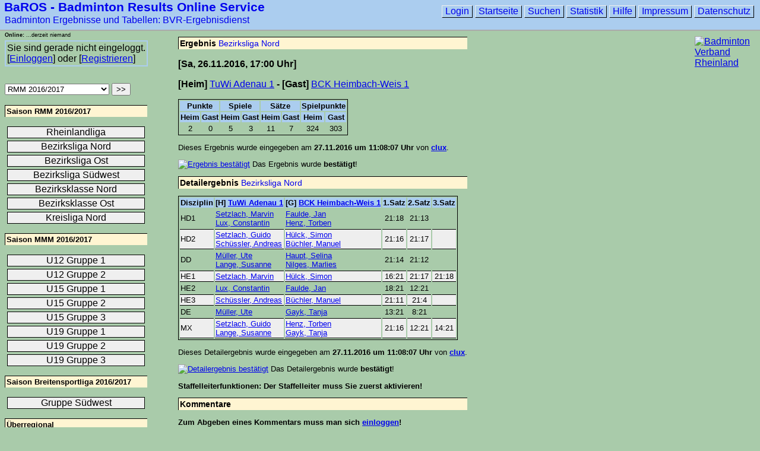

--- FILE ---
content_type: text/html; charset=iso-8859-1
request_url: https://baros.bv-rheinland.de/_details/10/158/16309/index.html
body_size: 4258
content:
****-1
<!DOCTYPE html PUBLIC "-//W3C//DTD XHTML 1.0 Transitional//EN"
     "http://www.w3.org/TR/xhtml1/DTD/xhtml1-transitional.dtd">

<html xmlns="http://www.w3.org/1999/xhtml" xml:lang="en" lang="en">

<head>
  <meta http-equiv="Content-Type" content="text/html; charset=iso-8859-1"/>
  <meta name="Content-Language" content="de"/>
  <meta http-equiv="author" content="Christian Glass"/>
  <meta name="robots" content="index,follow"/>
  <meta name="copyright" content="Christian Glass"/>
  <meta name="author" content="Christian Glass"/>

  <meta name="description" content="Badminton Ergebnisse und Tabellen: BAROS - Badminton Results Online Service des Badminton Verband Rheinland"/>
  <meta name="keywords" content="Badminton, Ergebnisse,Tabellen,Baros,BVR,Verband Rheinland,Ergebnisdienst,Ergebnis,Federball,Verband,Rheinland,Landesverband,Ausschreibungen,Berichte,Fotos,Infos,Funktionäre,Ausschüsse,Turniere,Ranglisten,Kader,Rheinlandkader,DIE INFO,Verbandszeitung,Badmintonnews,Geschäftsstelle,Emailverzeichnis,Downloads,Links,Termine,Terminplan,Sponsoren,Werbung,Ballpool,Ballzulassung,Karte,Landkarte,Bezirke,Jugend,Schüler,Senioren,Breitensport,Freizeit,Meisterschaft,Mannschaft,Spielergebnisse"/>
  <meta name="page-topic" content="Badminton,Ergebnisse,Tabellen,Sport,Rheinland"/>
  <title>Bezirksliga Nord - Badminton Ergebnisse und Tabellen: BaROS - Badminton Results Online Service - Badminton Verband Rheinland</title>
  <link rel="stylesheet" media="print" type="text/css" href="https://baros.bv-rheinland.de/baros_print.css"/>
  <link rel="stylesheet" media="screen" type="text/css" href="https://baros.bv-rheinland.de/baros.css"/>
  <link rel="stylesheet" media="handheld" type="text/css" href="https://baros.bv-rheinland.de/baros_handheld.css"/>

  <!--[if IE]>
  <link  href="https://baros.bv-rheinland.de/baros_ie.css" media="screen" rel="stylesheet" type="text/css" />
  <link  href="https://baros.bv-rheinland.de/baros_print_ie.css" media="print" rel="stylesheet" type="text/css" />
  <![endif]-->

  <link rel="SHORTCUT ICON" href="https://baros.bv-rheinland.de/favicon.ico" type="image/x-icon" />


  <!-- <jQuery> -->
  <script type="text/javascript" src="https://baros.bv-rheinland.de/jquery.js"></script>          
  <script type="text/javascript">                                         
     $(document).ready(function()
     {
       // do stuff when DOM is ready

     });
  </script>  
  <!-- </jQuery> -->


  <script language="JavaScript" type="text/javascript">
  <!-- Alte Browser (ohne SCRIPT-Tag) sehen hier nur einen Kommentar
  function setzeFokus(Formularname, Feldname)
  {
    if(Formularname && Feldname)
    {
      if(typeof(document.forms[Formularname])!='undefined');
      {
        if(document.getElementById(Feldname))
        {
          document.getElementById(Feldname).focus();
        }
      }
    }
  }
  // Ende des Kommentars fuer alte Browser: -->
  </script>


</head>

<body onload="setzeFokus('loginForm', 'nickname');
              setzeFokus('nicknameRequestForm', 'email');
              setzeFokus('newPasswordRequestForm', 'nickname');
              setzeFokus('Suchformular_Spieler', 'needle');">

<div id="header">

<!--
<div style="position: absolute; left: 200px; top: 10px; background-color: #ffff00; color: #000000; padding: 5px; border: 2px solid #000000; z-index: 10000;"><b>ACHTUNG Testbetrieb!</b> Login und Registrieren sind deaktiviert. Alle Unterseiten ohne Login-Erfordernis sollten jedoch funktionieren!</div>
<div style="position: absolute; left: 5px; top: 70px; width: 250px; height: 40px; background-color: #ffff00; color: #000000; padding: 5px; border: 2px solid #000000; z-index: 10000;"><b>ACHTUNG Testbetrieb!</b></div> 
-->

<h1><a href="https://baros.bv-rheinland.de/">BaROS - Badminton Results Online Service</a></h1>
<h2><a href="https://baros.bv-rheinland.de/">Badminton Ergebnisse und Tabellen: BVR-Ergebnisdienst</a></h2>



</div>

<div id="wappen">
<!---  <p><a href="http://www.bv-rheinland.de/"><img alt="BVR Jubiläumsjahr 2007" title="BVR Jubiläumsjahr 2007" src="https://baros.bv-rheinland.de/bilder/wappen/BVR_Wappen_100breit.png"/></a></p> -->
  <p><a href="http://www.bv-rheinland.de/"><img alt="Badminton Verband Rheinland" title="Badminton Verband Rheinland" src="https://baros.bv-rheinland.de/bilder/wappen/BVR_Wappen_100breit.png"/></a></p>

<!-- Beginn BaROS Presenter -->
<!--
  <p class="rightBanner"><a href="http://www.sport-klauer.de/" target="_blank"><img alt="Sport Klauer" title="Sport Klauer" src="https://baros.bv-rheinland.de/bilder/Sport_Klauer_100x40.gif"/></a></p>
-->
<!-- Ende BaROS Presenter --> 
</div>
<div id="details"><h2>Ergebnis <a href="https://baros.bv-rheinland.de/_staffel/10/158/503/index.html">Bezirksliga Nord</a></h2><p><b>[Sa, 26.11.2016, 17:00 Uhr]</b></p><p><b>[Heim]</b> <a href="https://baros.bv-rheinland.de/_mannschaft/10/158/1757/index.html">TuWi Adenau 1</a>
    <b>- [Gast]</b> <a href="https://baros.bv-rheinland.de/_mannschaft/10/158/1756/index.html">BCK Heimbach-Weis 1</a>
  </p><table class="ergebnis">  <tr class="kopfzeile">    <td colspan="2" class="zahlen">Punkte</td>    <td colspan="2" class="zahlen">Spiele</td>    <td colspan="2" class="zahlen">Sätze</td>    <td colspan="2" class="zahlen">Spielpunkte</td>  </tr>  <tr class="kopfzeile">    <td class="zahlen">Heim</td>    <td class="zahlen">Gast</td>    <td class="zahlen">Heim</td>    <td class="zahlen">Gast</td>    <td class="zahlen">Heim</td>    <td class="zahlen">Gast</td>    <td class="zahlen">Heim</td>    <td class="zahlen">Gast</td>  </tr>  <tr>
               <td class="zahlen">2</td>
               <td class="zahlen">0</td>
               <td class="zahlen">5</td>
               <td class="zahlen">3</td>
               <td class="zahlen">11</td>
               <td class="zahlen">7</td>
               <td class="zahlen">324</td>
               <td class="zahlen">303</td>
             </tr></table><p class="zusatzinfo">Dieses Ergebnis wurde eingegeben am <b>27.11.2016 um 11:08:07 Uhr</b> von <a href="https://baros.bv-rheinland.de/_profil/a412303ea77df9c93487e5a6c086fb09/index.html"><b>clux</b></a>.</p><p class="zusatzinfo"><a href="https://baros.bv-rheinland.de/help.html"><img alt="Ergebnis bestätigt" title="Ergebnis bestätigt" src="https://baros.bv-rheinland.de/bilder/icons/confirmResult.png"/></a> Das Ergebnis wurde <b>bestätigt</b>!</p><h2>Detailergebnis <a href="https://baros.bv-rheinland.de/_staffel/10/158/503/index.html">Bezirksliga Nord</a></h2>
    <table class="detailergebnis">

      <tr class="kopfzeile">
        <td>Disziplin</td>
        <td>[H] <a href="https://baros.bv-rheinland.de/_mannschaft/10/158/1757/index.html">TuWi Adenau 1</a></td>
        <td>[G] <a href="https://baros.bv-rheinland.de/_mannschaft/10/158/1756/index.html">BCK Heimbach-Weis 1</a></td>
        <td class="zahlen">1.Satz</td>
        <td class="zahlen">2.Satz</td>
        <td class="zahlen">3.Satz</td>
      </tr><tr>

          <td>HD1</td><td><a href="https://baros.bv-rheinland.de/_spieler/10/158/2440/index.html">Setzlach, Marvin</a><br/><a href="https://baros.bv-rheinland.de/_spieler/10/158/2439/index.html">Lux, Constantin</a></td><td><a href="https://baros.bv-rheinland.de/_spieler/10/158/1682/index.html">Faulde, Jan</a><br/><a href="https://baros.bv-rheinland.de/_spieler/10/158/1683/index.html">Henz, Torben</a></td><td class="zahlen">21:18</td><td class="zahlen">21:13</td><td>&nbsp;</td></tr>
        <tr class="shaded">

          <td>HD2</td><td><a href="https://baros.bv-rheinland.de/_spieler/10/158/2438/index.html">Setzlach, Guido</a><br/><a href="https://baros.bv-rheinland.de/_spieler/10/158/2774/index.html">Schüssler, Andreas</a></td><td><a href="https://baros.bv-rheinland.de/_spieler/10/158/453/index.html">Hülck, Simon</a><br/><a href="https://baros.bv-rheinland.de/_spieler/10/158/2167/index.html">Büchler, Manuel</a></td><td class="zahlen">21:16</td><td class="zahlen">21:17</td><td>&nbsp;</td></tr>
        
      <tr>

        <td>DD</td><td><a href="https://baros.bv-rheinland.de/_spieler/10/158/2445/index.html">Müller, Ute</a><br/><a href="https://baros.bv-rheinland.de/_spieler/10/158/2447/index.html">Lange, Susanne</a></td><td><a href="https://baros.bv-rheinland.de/_spieler/10/158/1686/index.html">Haupt, Selina</a><br/><a href="https://baros.bv-rheinland.de/_spieler/10/158/2170/index.html">Nilges, Marlies</a></td><td class="zahlen">21:14</td><td class="zahlen">21:12</td><td>&nbsp;</td>

      </tr><tr class="shaded">

          <td>HE1</td><td><a href="https://baros.bv-rheinland.de/_spieler/10/158/2440/index.html">Setzlach, Marvin</a></td><td><a href="https://baros.bv-rheinland.de/_spieler/10/158/453/index.html">Hülck, Simon</a></td><td class="zahlen">16:21</td><td class="zahlen">21:17</td><td class="zahlen">21:18</td>
        </tr><tr>

          <td>HE2</td><td><a href="https://baros.bv-rheinland.de/_spieler/10/158/2439/index.html">Lux, Constantin</a></td><td><a href="https://baros.bv-rheinland.de/_spieler/10/158/1682/index.html">Faulde, Jan</a></td><td class="zahlen">18:21</td><td class="zahlen">12:21</td><td>&nbsp;</td>
        </tr><tr class="shaded">

          <td>HE3</td><td><a href="https://baros.bv-rheinland.de/_spieler/10/158/2774/index.html">Schüssler, Andreas</a></td><td><a href="https://baros.bv-rheinland.de/_spieler/10/158/2167/index.html">Büchler, Manuel</a></td><td class="zahlen">21:11</td><td class="zahlen">21:4</td><td>&nbsp;</td>
        </tr>
      <tr>

        <td>DE</td><td><a href="https://baros.bv-rheinland.de/_spieler/10/158/2445/index.html">Müller, Ute</a></td><td><a href="https://baros.bv-rheinland.de/_spieler/10/158/269/index.html">Gayk, Tanja</a></td><td class="zahlen">13:21</td><td class="zahlen">8:21</td><td>&nbsp;</td>

      </tr>
      <tr class="shaded">
        <td>MX</td><td><a href="https://baros.bv-rheinland.de/_spieler/10/158/2438/index.html">Setzlach, Guido</a><br/><a href="https://baros.bv-rheinland.de/_spieler/10/158/2447/index.html">Lange, Susanne</a></td><td><a href="https://baros.bv-rheinland.de/_spieler/10/158/1683/index.html">Henz, Torben</a><br/><a href="https://baros.bv-rheinland.de/_spieler/10/158/269/index.html">Gayk, Tanja</a></td><td class="zahlen">21:16</td><td class="zahlen">12:21</td><td class="zahlen">14:21</td>

      </tr>
    </table><p class="zusatzinfo">Dieses Detailergebnis wurde eingegeben am <b>27.11.2016 um 11:08:07 Uhr</b> von <a href="https://baros.bv-rheinland.de/_profil/a412303ea77df9c93487e5a6c086fb09/index.html"><b>clux</b></a>.</p><p class="zusatzinfo"><a href="https://baros.bv-rheinland.de/help.html"><img alt="Detailergebnis bestätigt" title="Detailergebnis bestätigt" src="https://baros.bv-rheinland.de/bilder/icons/confirmDetails.png"/></a> Das Detailergebnis wurde <b>bestätigt</b>!</p><p class="zusatzinfo"><b>Staffelleiterfunktionen: Der Staffelleiter muss Sie zuerst aktivieren!</b></p><a name="kommentare"></a><h2>Kommentare</h2><p class="zusatzinfo nonprint" ><b>Zum Abgeben eines Kommentars muss man sich <a href="https://baros.bv-rheinland.de/login.php">einloggen</a>!</b></p>
<p class="nonprint">Zurück zur <a href="https://baros.bv-rheinland.de/_staffel/10/158/503/index.html">Bezirksliga Nord</a>.</p></div><!--
<div id="header">

  <img alt="Friendship" title="Friendship"
       style="height:41px;margin-top: 5px;margin-left: 5px;float:left;"
       src="https://baros.bv-rheinland.de/bilder/friendship.png" />
<h3 style="float:left;"><a href="https://baros.bv-rheinland.de/">präsentiert</a></h3><h1 style="margin-left:160px;"><a href="https://baros.bv-rheinland.de/">BaROS - Badminton Results Online Service</a></h1>
</div>
-->

<div id="menu"><form name="saisonauswahl" action="https://baros.bv-rheinland.de/_staffel/10/158/16309/index.html" method="post">
          <select title="Saisonauswahl" name="saison">
<option value="175">Breitensportliga 2019/2020</option>
<option value="173">RMM 2019/2020</option>
<option value="172">MMM 2019/2020</option>
<option value="169">MMM 2018/2019</option>
<option value="168">RMM 2018/2019</option>
<option value="170">Breitensportliga 2018/2019</option>
<option value="167">Breitensportliga 2017/2018</option>
<option value="165">RMM 2017/2018</option>
<option value="164">MMM 2017/2018</option>
<option value="162">Breitensportliga 2016/2017</option>
<option selected="selected" value="158">RMM 2016/2017</option>
<option value="157">MMM 2016/2017</option>
<option value="154">MMM 2015/2016</option>
<option value="156">Breitensportliga 2015/2016</option>
<option value="155">RMM 2015/2016</option>
<option value="152">MMM 2014/2015</option>
<option value="151">RMM 2014/2015</option>
<option value="153">Breitensportliga 2014/2015</option>
<option value="148">MMM 2013/2014</option>
<option value="149">RMM 2013/2014</option>
<option value="150">Breitensportliga 2013/2014</option>
<option value="147">Breitensportliga 2012/2013</option>
<option value="145">RMM 2012/2013</option>
<option value="146">MMM 2012/2013</option>
<option value="142">RMM 2011/2012</option>
<option value="144">Breitensportliga 2012</option>
<option value="143">MMM 2011/2012</option>
<option value="140">RMM 2010/2011</option>
<option value="141">MMM 2010/2011</option>
<option value="139">MMM 2009/2010</option>
<option value="138">RMM 2009/2010</option>
<option value="137">RFMM 2009</option>
<option value="135">RMM 2008/2009</option>
<option value="136">MMM 2008/2009</option>
<option value="134">RFMM 2008</option>
<option value="131">RMM 2007/2008</option>
<option value="133">MMM 2007/2008</option>
</select>
 <input type="submit" name="SwitchSeason" value=">>"/>
</form>
<div class="classlist">
<h3>Saison RMM 2016/2017</h3>
<ul><li><a href="https://baros.bv-rheinland.de/_staffel/10/158/502/index.html">Rheinlandliga</a></li>
<li><a href="https://baros.bv-rheinland.de/_staffel/10/158/503/index.html">Bezirksliga Nord</a></li>
<li><a href="https://baros.bv-rheinland.de/_staffel/10/158/504/index.html">Bezirksliga Ost</a></li>
<li><a href="https://baros.bv-rheinland.de/_staffel/10/158/505/index.html">Bezirksliga Südwest</a></li>
<li><a href="https://baros.bv-rheinland.de/_staffel/10/158/506/index.html">Bezirksklasse Nord</a></li>
<li><a href="https://baros.bv-rheinland.de/_staffel/10/158/507/index.html">Bezirksklasse Ost</a></li>
<li><a href="https://baros.bv-rheinland.de/_staffel/10/158/508/index.html">Kreisliga Nord</a></li>
</ul>
</div> <!-- classlist -->
<div class="classlist">
<h3>Saison MMM 2016/2017</h3>
<ul><li><a href="https://baros.bv-rheinland.de/_staffel/10/157/493/index.html">U12 Gruppe 1</a></li>
<li><a href="https://baros.bv-rheinland.de/_staffel/10/157/495/index.html">U12 Gruppe 2</a></li>
<li><a href="https://baros.bv-rheinland.de/_staffel/10/157/496/index.html">U15 Gruppe 1</a></li>
<li><a href="https://baros.bv-rheinland.de/_staffel/10/157/497/index.html">U15 Gruppe 2</a></li>
<li><a href="https://baros.bv-rheinland.de/_staffel/10/157/498/index.html">U15 Gruppe 3</a></li>
<li><a href="https://baros.bv-rheinland.de/_staffel/10/157/499/index.html">U19 Gruppe 1</a></li>
<li><a href="https://baros.bv-rheinland.de/_staffel/10/157/500/index.html">U19 Gruppe 2</a></li>
<li><a href="https://baros.bv-rheinland.de/_staffel/10/157/501/index.html">U19 Gruppe 3</a></li>
</ul>
</div> <!-- classlist -->
<div class="classlist">
<h3>Saison Breitensportliga 2016/2017</h3>
<ul><li><a href="https://baros.bv-rheinland.de/_staffel/10/162/509/index.html">Gruppe Südwest</a></li>
</ul>
</div> <!-- classlist -->
<h3>Überregional</h3><div class="classlist">
<ul>
  <li class="kroton"><a href="http://www.turnier.de/sport/league/draw?id=E723B985-F222-40E8-847A-6360204A2980&draw=3" target="_blank">Regionalliga Mitte</a></li>
  <li class="kroton"><a href="http://www.turnier.de/sport/league/draw?id=E723B985-F222-40E8-847A-6360204A2980&draw=5" target="_blank">Oberliga Südwest</a></li>
  <li class="kroton"><a href="http://bvrp-badminton.liga.nu/cgi-bin/WebObjects/nuLigaBADDE.woa/wa/groupPage?championship=VICTOR+BVRP+Ligen+19%2F20&group=25315" target="_blank">Rheinland-Pfalz-Liga</a></li>
</ul></div>  <!-- classlist -->
<div class="zusatzfunktionen">
        <ul>
<li style="background-color: #aabbaa;"><a href="https://baros.bv-rheinland.de/ballpool.html">BVR-Ballpool</li><li><a href="https://baros.bv-rheinland.de/collectRecentData.inc.php">Ergebnisse der Woche</a></li>
  <li><a href="https://baros.bv-rheinland.de/kommentare.php">Alle Kommentare</a></li>
  <li><a href="https://baros.bv-rheinland.de/spielvorschau.html">Spielvorschau</a></li>
</ul>
        </div>  <!-- zusatzfunktionen -->
</div>  <!-- id="menu" -->

  <div id="fusszeile">
    <ul>
  <li><a href="https://baros.bv-rheinland.de/login.html">Login</a></li>
      <li><a href="https://baros.bv-rheinland.de/">Startseite</a></li>
      <li><a href="https://baros.bv-rheinland.de/suchen.html">Suchen</a></li>
      <li><a href="https://baros.bv-rheinland.de/statistik.html">Statistik</a></li>
      <li><a href="https://baros.bv-rheinland.de/help.html">Hilfe</a></li>
      <li><a href="https://baros.bv-rheinland.de/impressum.html">Impressum</a></li>
      <li><a href="https://baros.bv-rheinland.de/datenschutz.html">Datenschutz</a></li>
    </ul>
  </div><div id="onlineusers">
       <p><b>Online:</b> ...derzeit niemand</p>
       </div><div id="loginbox">  <p>Sie sind gerade nicht eingeloggt.<br/>[<a href="https://baros.bv-rheinland.de/login.php">Einloggen</a>] oder [<a href="https://baros.bv-rheinland.de/register.php">Registrieren</a>]</p></div>
<!--
<div id="presenter">
    <acronym title="Badminton Results Online Service">BaROS</acronym> wird präsentiert von<br/>
-->
<!--
    <a href="http://www.sport-klauer.de/" target="_blank"><img alt="Sport Klauer" title="Sport Klauer"
       src="https://baros.bv-rheinland.de/bilder/sport_klauer.gif" /></a>
-->       
<!--
    <a href="http://www.yonex.de/" target="_blank"><img alt="Yonex" title="Yonex"
       src="https://baros.bv-rheinland.de/bilder/yonex-logo_124x33.jpg" /></a>
</div>
<div id="presenter_print">
    BaROS wird präsentiert von<br/>
    <span>Yonex<br/>www.yonex.de</span>
</div>
-->

</body>
</html>
<!-- PHP-Programmierung: Christian Glass  ###  mail AT christianglass DOT de -->


--- FILE ---
content_type: text/css
request_url: https://baros.bv-rheinland.de/baros.css
body_size: 3157
content:
html
{
  font-family: arial,sans-serif;
/*
  background-color: #FFFEA9;
  background-color: #FFF5D2; /* Bitte auch bei .noshade{} ändern! */
/*
  background-color: #87A6E7;
*/
  background-color: #a9cbaa;

  font-size: 100.01%;

  background-image: url(bilder/hintergrund.jpg);
  background-repeat: repeat-x;

}

body
{
  font-size: 0.9em;
  padding: 0;
  font-size: 1em;
}


.noshade
{
}

.ownclub,
.ownclub a,
.ownclub a:visited
{
  color: #b36f34;
  font-weight: bold;
}

a img
{
  border: none;
}

.tabelle, .spielplan, .meldeliste, .vereinsliste
{
  font-size: 0.8em;
  background-color: #efefef;
  border-right: 2px solid #ababab;
  border-bottom: 2px solid #ababab;
}

.spielplan{
  margin-bottom: 15px;
}

table.tabelle tr td a:link,
table.tabelle tr td a:visited,
table.spielplan tr td a:link,
table.spielplan tr td a:visited
{
  text-decoration: none;
}

table.tabelle tr td a:hover,
table.spielplan tr td a:hover
{
  text-decoration: underline;
}

table.spielplan tr td.heim a,
table.spielplan tr td.gast a
{
  font-weight: bold;
}

table.spielplan tr td:first-child{
  text-align: right;
}

table.spielplan tr.kopfzeile td:first-child{
  text-align: center;
}

.ergebnisformular, .detailergebnisformular, .detailergebnis, .ergebnis{
  font-size: 0.8em;
  border: 1px solid #000000;
}

.spielvorschau
{
  font-size: 0.8em;
}

.spielvorschau a
{
  text-decoration: none;
}

.spielvorschau a:hover
{
  text-decoration: underline;
}

.kopfzeile{
  font-weight:bold;
  text-align: center;
  background-color: #abcdef;
}

.kopfzeile td{
}

.zahlen{
  text-align: center;
}

.heim{
  text-align: right;
}

.trenner{
  text-align: center;
  width: 2px;
}

.spiele
{
  text-align: center;
}

.saetze
{
  padding: 0 12px 0 12px;
  text-align: center;
}

.modifiedResult
{
  padding: 0;
  padding-left: 15px;
}


.detailinfos{
  padding: 0 12px 0 12px;
}


.baelle{
  text-align: center;
}

.greyed{
  background-color: #ddddbb;
  color: #ababab;
}

.nicht_spielberechtigt a
{
  font-style: italic;
  color: #ababab;
  text-decoration: none;
}

.greyed_2{
  background-color: #dddddd;
}


h1,h2,h3
{

  background-color: #abcdef;
  background-color: #aaeeaa;
  
  border: 1px solid #000000;
  padding: 2px;
}

h2,h3{
  border: none;
  border-top: 1px solid #000000;
  border-left: 1px solid #000000;
  background-color: #aaeeaa;
  background-color: #FFF5D2;
}

h1
{
  font-size: 1em;
}

h1 a
{
  text-decoration: none;
}

h2{
  font-size: 0.9em;
}

h2 a{
  font-weight: normal;
  text-decoration: none;
}

h3{
  font-size: 0.8em;
}

.shaded td{
  background-color: #eeeeee;
  border-top: 1px solid #000000;
  border-bottom: 1px solid #000000;
}

.ergebnisformular td{
  padding: 5px;
}

.detailergebnisformular td{
  padding: 5px;
}

.fehler_ergebnismeldung{
  background-color: #ff0000;
}

.fehler_spielverlegung{
  border: 2px solid #ff0000;
}


.fehler_detailergebnismeldung{
  border: 2px solid #ff0000;
  padding: 2px;
}


.rot{
  color: #ff0000;
  font-weight: bold;
}

.hinweis{
  width: 400px;
  border: 1px solid #ff0000;
  font-weight: bold;
}

.confirmbuttons{
  width: 600px;
}

tr.error td{
  background-color: #ff0000;
  font-weight: bold;
  padding: 5px;
}

#captcha{
  position:absolute;
  z-index:2;
}

#captcha td{
  margin: 5px;
}

#captchaForm{

}

#captchaForm td{
  margin: 5px;
}

.blue{
  background-color: #0000dd;
}

.yellow{
  background-color: #dddd00;
}

.red{
  background-color: #dd0000;
}

div#ballpool,
div#register,
div#login,
div#staffel,
div#mannschaft,
div#meldestatus,
div#modifyDetails,
div#ergebnismeldung,
div#detailergebnismeldung,
div#details,
div#deleteResult,
div#deleteDetails,
div#downloads,
div#confirmResult,
div#confirmDetails,
div#inactiveUsers,
div#verein,
div#spieler,
div#spielverlegung,
div#spielvorschau,
div#startseite,
div#newPassword,
div#requestPassword,
div#requestNickname,
div#suchen,
div#statistik,
div#profil,
div#halle,
div#hilfe{
  position: absolute;
  left: 300px;
  top: 50px;
  margin-right: 130px;
}

div#startseite{
  margin-right: 180px;
}

#header
{
  position:absolute;
  top: 0px;
  left: 0px;
  width: 100%;
  height: 50px;
background-color: #abcdef;
/*    background-color: #aaeeaa; */
  border-bottom: 2px solid #aaaaaa;
}

#header h1
{
  margin-left: 5px;
  margin-top: 5px;
  font-size: 1.3em;
  text-decoration: underline;
  border: none;
  background-color: #abcdef;
}

#header h2
{
  margin-left: 6px;
  margin-top: 5px;
  font-size: 1em;
  text-decoration: underline;
  border: none;
  background-color: #abcdef;
}

#header h1 a
{
  position: absolute;
  top: 0px;
  margin-bottom: 0;
  text-decoration: none;
  height: 25px;
  width: 450px;
  display: block;
/* background-color: #ff0000; */
}

#header h2 a
{
  position: absolute;
  top: 25px;
  margin-bottom: 0;
  text-decoration: none;
  height: 25px;
  width: 450px;
  display: block;
/* background-color: #ff0000; */
}

#presenter
{
  position: absolute;
  top: 0;
  left: 460px;
  text-align:center;
  font-weight: bold;
  font-size: 0.7em;
  color: #000000;
}

#presenter_print
{
  display: none;
}

#presenter a img
{
/*  width:150px; */
  width:124px;
  height:33px;
  border:1px solid #ffffff;
}

div#loginbox{
  position:absolute;
  top: 52px;
  height: 60px;
}

div#loginbox p{
  border: 2px solid #abcdef;
  padding: 2px;
}

div#menu{
  position: absolute;
  top: 140px;
}

div.classlist{
  width: 240px;
}


div.classlist ul{
  list-style-type: none;
  padding: 0;
}

div.classlist ul li{
  margin: 4px;
  border: 1px solid #000000;
  text-align: center;
  padding: 0;
  background-color: #efefef;
}

div.classlist ul li.kroton{
  background-color: #fcf7ef;
}


div.classlist ul li a{
  display:block;
  text-decoration: none;
  color: #000000;
}

div.classlist ul li a:link{
}


div.classlist ul li a:visited{
  color: #666666;
}


div.classlist ul li:hover{
  background-color: #abcdef;
  background-color: #aaeeaa;
}

div.classlist ul li.kroton:hover{
  background-color: #ff9900;
  background-color: #FFC174;
}

div#wappen
{
  position: absolute;
  top: 45px;
  right: 10px;
  width: 100px;
  height: 120px;
}


div#fusszeile{
  position: absolute;
  right: 10px;
  top: 5px;
  padding: 0;
  margin: 0;
}

div#fusszeile ul{
  padding: 0;
  margin: 0;
  margin-top:5px;
  list-style: none;
}

div#fusszeile ul li{
  display: inline;
  border-left: 1px solid #efefef;
  border-top: 1px solid #efefef;
  border-right: 1px solid #000000;
  border-bottom: 1px solid #000000;
  padding-left: 5px;
  padding-bottom: 2px;
}

div#fusszeile a
{
  text-decoration: none;
  margin-right: 5px;
}

div#fusszeile ul li:hover{
  background-color: #aaeeaa;
  background-color: #ABE3EF;
  background-color: #CBE6EC;
}

div#fusszeile ul li:first-child{
}



div#onlineusers
{
  position: absolute;
  top: 45px;
  font-size: 9px;
  z-index: 10;
}

div#onlineusers p a:link,
div#onlineusers p a:visited,
div#onlineusers p a:hover
{
  text-decoration: none;
}


.ichselbst{
  color: #ff0000;
  font-weight: bold;
}

div.debug
{
  position: absolute;
  top:500px;
  left:20px;
  font-size: 12px;
  background-color: #ffffff;
  z-index: 10000;
}

div#staffelleiter, div#mannschaftsfuehrer
{
  float: right;
  border: 1px solid #ababab;
  margin: 0;
  margin-top: 45px;
  padding-top: 0;
  background-color: #fff5d2;
}

div#staffelleiter h2, div#mannschaftsfuehrer h2
{
  margin: 0;
  border: none;
  border-top: 1px solid #dedede;
  border-left: 1px solid #dedede;
  border-bottom: 1px solid #ababab;
  background-color: #abcdef;
}

div#staffelleiter p, div#mannschaftsfuehrer p
{
  margin: 5px;
  font-size: 0.8em;
}


.c{
  text-align: center;
}

.spielverlegung{
  border: 1px solid #000000;
}

#inactiveUsers{
  font-size: 10pt;
}


#forgottenLogoutReminder{
  position: absolute;
  top: 0;
  left: 0;
  height: 1500px;
  width: 1500px;
  border: 2px solid #0000ff;
  background-color: #fbcdef;
  padding: 5px;
  font-size: 10pt;
  z-index: 10000;
}


#pwResetReminder{
  position: absolute;
  top: 140px;
  height: 400px;
  border: 2px solid #0000ff;
  background-color: #fbcdef;
  padding: 5px;
  font-size: 10pt;
  z-index: 5;
}

.n_activated{
  color: #cdcdcd;
}

#staffelleiterfunktionen{
  position: absolute;
  top: 5px;
  right: 200px;
}

table.detailergebnisformular tr td:first-child{
  text-align: center;
  font-weight: bold;
}

.onlineuserliste,
.ballpool
{
  font-size: 10pt;
}



/******************************* + Spielkommentare */
.spielkommentar,
.spielkommentar_komplettliste{
  background-color: #dedede;
  border: 1px solid #0000ff;
  width: 500px;
  margin-top: 10px;
  font-size: 0.8em;
}

.spielkommentar span{
  display: block;
  background-color: #abcdef;
  border-bottom: 1px solid #0000ff;
  font-size: 0.8em;
  padding-left: 2px;
}


.spielkommentar_komplettliste span{
  display: block;
  background-color: #abcdef;
  border-bottom: 1px solid #0000ff;
  font-size: 0.8em;
  padding-left: 2px;
}


.spielkommentar p,
.spielkommentar_komplettliste p,
.spielkommentar_startseite p
{
  margin: 5px;
}


div.spielkommentar div.del{
  float:right;
  font-size: 10px;
  margin: 2px;
}


/*
.spielkommentar_startseite {
  position: absolute;
  top:515px;
  left:-288px;
  background-color: #dedede;
  border: 1px solid #0000ff;
  width: 230px;
  margin-top: 10px;
  font-size: 0.8em;
}
*/

.spielkommentar_startseite
{
  float: right;
  border: 1px solid #ababab;
  margin: 0;
  margin-top: 45px;
  padding-top: 0;
  background-color: #fff5d2;
}

.spielkommentar_startseite span{
  display: block;
  background-color: #abcdef;
  border-bottom: 1px solid #0000ff;
  font-size: 0.8em;
  padding-left: 2px;
}

div.spielkommentar_startseite div.del{
  float:right;
  font-size: 10px;
  margin: 2px;
}

/******************************* - Spielkommentare */





.stamm{
  color: #000000;
  font-weight: bold;
  background-color: #00FF00;
}

.ersatz{
  color: #000000;
  font-weight: bold;
  background-color: #FFAA00;
}

.festgespielt{
  color: #000000;
  font-weight: bold;
  background-color: #FF0000;
}



.spieler_spielerstatistik , .mannschaftsstatistik{
  font-size: 11pt;
}

.spieler_spielerstatistik tr td:first-child, .mannschaftsstatistik tr td:first-child{
  font-weight: bold;
}

.spieler_spielerstatistik tr td{
  text-align: center;
}

.rechts
{
  text-align: right;
}

.links
{
  text-align: left;
}

.mannschaftsstatistik td.rechts, .mannschaftsstatistik th
{
  padding-left: 20px;
}

.spieler_spielhistory{
  font-size: 10pt;  
}


.spielereinsaetze{
  text-align: center;
}

.spieler_spieleinsaetze{
  font-size: 11pt;
}


.highlight{
  font-weight: bold;
}

.highlight_ersatz{
  font-weight: bold;
  color: #E26142;
}

#SL_Funktionen
{
  position: absolute;
  right: 10px;
  top: 180px;
  z-index: 4;
}

div#ausklappen
{
  position: absolute;
  top: 45px;
  right: 50px;
  width: 100px;
  height: 30px;
}

div#ausklappen ul
{
  list-style: none;
}

div#SL_Funktionen li#hidebutton input,
div#ausklappen input
{
  width: 120px;
  background-color: #FFCE68;
  border: 1px solid #000000;
}

div#ausklappen
{
}

#SL_Funktionen a
{
  text-decoration: none;
  display: block;
}

#SL_Funktionen ul li:hover
{
  background-color: #efefef;
}

#SL_Funktionen ul
{
  padding: 0;
  list-style: none;
}

#SL_Funktionen ul li
{
  text-align: center; 
  margin: 3px;
  padding: 2px;
  background-color: #FFCE68;
  border: 1px solid #000000;
}

#SL_Funktionen ul li.aktivierungshinweis
{
  background-color: #ff0000;
  border: 2px solid #000000;
}

.aktivierungshinweis a
{
  color: #000000;
  font-weight: bold;
}


/* + Zusatzfunktionen als Boxen im Menü */
div.zusatzfunktionen{
  width: 240px;
}


div.zusatzfunktionen ul{
  list-style-type: none;
  padding: 0;
}

div.zusatzfunktionen ul li{
  margin: 4px;
  border: 1px solid #000000;
  text-align: center;
  padding: 0;
  background-color: #abcdef;
}

div.zusatzfunktionen ul li a{
  display:block;
  text-decoration: none;
  color: #000000;
}

div.zusatzfunktionen ul li a:link{
}


div.zusatzfunktionen ul li a:visited{
  color: #666666;
}

div.zusatzfunktionen ul li:hover{
  background-color: #efefef;
}
/* - Zusatzfunktionen als Boxen im Menü */



table.statistik tr th{
  font-size: 12px;
}

table.statistik tr td:first-child{
  font-weight: bold;
  border: none;
  font-size: 12px;
}


table.statistik tr td, table.statistik th.shaded
{
  border: 1px solid #999999;
}

table.statistik tr td.shaded,table.statistik tr th.shaded
{
  background-color: #eeeeee;
}


ul.news
{
  margin-right: 130px;
  font-size: 12px;
}

.spielergebnisse
{
  font-size: 10pt;
}

.s
{
  margin-top: 0px;
  padding-top: 0px;
  font-size: 10pt;
}


.zusatzinfo
{
  font-size: 0.8em;
}


.ergebnis_melden a
{
}

.ergebnis_melden a:hover
{
  background-color: #aaeeaa;
  border: 1px solid #000000;  
  border-bottom: none;  
}


/* Hintergrundfarben für Statistikbalken */
.gewonnen
{
  background-color: #aaeeaa;
  display: block;
  text-align: right;
  float: left;
}

span.gewonnen, span.verloren
{
  min-width:100px;
}

span.gewonnen
{
  float: right;
  margin-right: 10px;
}

.verloren
{
  background-color: #FFC174;
  display: block;
  float: left;
  text-align: left;
}

span.verloren
{
  float: left;
  margin-left: 10px;
}

span.percentage
{
  font-size: 10px;
}

.balken
{
  display: block;
  float: left;
  width: 400px;
  border-right: 2px solid #000000;
  overflow: hidden;
}

.spielerstatistik{
  font-size: 0.8em;
  text-align: center;
}

.spielerstatistik td:first-child{
  font-weight: bold;
}

.spielerstatistik tr td.disziplin
{
  width: 100px;
}

.spielerstatistik tr td.summe
{
  border-top: 2px solid #000000;
}

.spielerstatistik tr td.zeilensumme
{
  font-weight: bold;
  text-align: center;
  width: 30px;
}


.validator
{
  position: absolute;
  bottom: 5px;
  right: 5px;
}

.inactive
{
  color: #999999;
}

.active a
{
  color: #0000ff;
}


.aktive_auswahl a, .passive_auswahl a
{
  padding: 1px;
  padding-bottom: 0;
  margin-bottom: 0;
  font-size: 12px;
  border: 1px solid #cdcdcd;
  border-bottom: none;
}

.aktive_auswahl a:hover, .passive_auswahl a:hover
{
  background-color: #ffcbaa;
  border-color: #000000;
}

.aktive_auswahl a
{
  background-color: #aaeeaa;
  background-color: #ffcbaa;
  font-weight: bold;
  border-color: #ff0000;
}

#werbung_header
{
  margin-left: 40px;
}

.admininfo
{
  font-family: courier;
  font-size: 10px;
  background-color: #ffaa00;
}

span.error
{
  width: 600px;
  background-color: #FFDEDE;
  border: 2px solid #ff0000;
  color: #000000;
  padding: 5px;
}

.stand
{
  padding-top: 2px;
  border-top: 1px solid #000000;
  font-size: 12px;
}

div#icalexport
{
  float: left;
  cursor: pointer;
  margin-right: 10px;
}


--- FILE ---
content_type: text/css
request_url: https://baros.bv-rheinland.de/baros_print.css
body_size: 1639
content:
body{
  font-family: arial,sans-serif;
}

a img{
  border: none;
}

a{
  text-decoration: none;
}

.ownclub,
.ownclub a,
.ownclub a:visited
{
  color: #b36f34;
  font-weight: bold;
}

.tabelle, .spielplan, .meldeliste{
  font-size: 0.8em;
  background-color: #efefef;
  border-right: 2px solid #ababab;
  border-bottom: 2px solid #ababab;
}

.spielplan{
  margin-bottom: 15px;
}

table.spielplan tr td:first-child{
  text-align: right;
}

table.spielplan tr.kopfzeile td:first-child{
  text-align: center;
}

.ergebnisformular, .detailergebnisformular, .detailergebnis, .ergebnis
{
  font-size: 1em;
  border: 1px solid #000000;
}

.kopfzeile{
  font-weight:bold;
  text-align: center;
  background-color: #abcdef;
}

.kopfzeile td{
}

.zahlen{
  text-align: center;
}

.heim{
  text-align: right;
}

.trenner{
  text-align: center;
  width: 2px;
}

.spiele{
  text-align: center;
}

.saetze{
  padding: 0 12px 0 12px;
  text-align: center;
}

.detailinfos{
  padding: 0 12px 0 12px;
}


.baelle{
  text-align: center;
}

.greyed{
  background-color: #aaaaaa;
}

.greyed_2{
  background-color: #dddddd;
}

h1{
  font-size: 1.1em;
}

h2{
  font-size: 1.0em;
}

h2 a{
  font-weight: normal;
  text-decoration: none;
}

h3{
  font-size: 1.0em;
}

.shaded td{
  background-color: #eeeeee;
  border-top: 1px solid #000000;
  border-bottom: 1px solid #000000;
}

.ergebnisformular td{
  padding: 5px;
}

.detailergebnisformular td{
  padding: 5px;
}

.fehler_ergebnismeldung{
  background-color: #ff0000;
}

.fehler_spielverlegung{
  border: 2px solid #ff0000;
}


.fehler_detailergebnismeldung{
  border: 2px solid #ff0000;
  padding: 2px;
}


.rot{
  color: #ff0000;
  font-weight: bold;
}

.hinweis{
  width: 400px;
  border: 1px solid #ff0000;
  font-weight: bold;
}

.confirmbuttons{
  width: 600px;
}

tr.error td{
  background-color: #ff0000;
  font-weight: bold;
  padding: 5px;
}

#captcha{
  position:absolute;
  z-index:2;
}

#captcha td{
  margin: 5px;
}

#captchaForm{

}

#captchaForm td{
  margin: 5px;
}

.blue{
  background-color: #0000dd;
}

.yellow{
  background-color: #dddd00;
}

.red{
  background-color: #dd0000;
}

div#register,
div#login,
div#staffel,
div#mannschaft,
div#modifyDetails,
div#ergebnismeldung,
div#detailergebnismeldung,
div#details,
div#deleteResult,
div#deleteDetails,
div#confirmResult,
div#confirmDetails,
div#inactiveUsers,
div#verein,
div#spieler,
div#spielverlegung,
div#spielvorschau,
div#startseite,
div#newPassword,
div#requestPassword,
div#hilfe{
  position: absolute;
  left: 10px;
  top: 50px;
}

div#startseite
{
  margin-right: 180px;
}

#header
{
  position:absolute;
  top: 0px;
  left: 0px;
  width: 100%;
  height: 50px;
  background-color: #abcdef;
  border-bottom: 2px solid #aaaaaa;
}

#header h1
{
  margin-left: 5px;
  margin-top: 0;
  font-size: 1.4em;
  text-decoration: none;
}

#header h2
{
  margin-left: 6px;
}

#header h1 a, #header h2 a
{
  position: absolute;
  text-decoration: none;
  height: 50px;
  display: block;
}

#header h1 a
{
  top: 0;
}

#header h2 a
{
  top: 25px;
}

#presenter
{
  display: none;
}

#presenter_print
{
  position:absolute;
  top: 0;
  right: 0;
  padding: 2px 5px 0 5px;
  font-size: 0.8em;
  color: #000000;
  border: 1px solid #aaaaaa;
  border-bottom: none;
  text-align: center;
}

#presenter_print span
{
  font-size: 1em;
  font-weight: bold;
}

div#loginbox{
  position:absolute;
  top: 50px;
  height: 60px;
}

div#loginbox p{
  display: none;
  border: 2px solid #abcdef;
  padding: 2px;
}

div#menu{
  display: none;
  position: absolute;
  top: 140px;
}

div.classlist,
div#SL_Funktionen,
p.rightBanner
{
  display: none;
}

table.spielvorschau
{
  margin-top: 40px;
}

table.spielplan tr td,
table.spielvorschau tr td
{
  border-bottom: 1px solid #000000;
}


div.classlist ul{
  list-style-type: none;
  padding: 0;
}

div.classlist ul li
{
  margin: 4px;
  border: 1px solid #000000;
  text-align: center;
  padding: 0;
  background-color: #efefef;
}

div.classlist ul li a
{
  display:block;
  text-decoration: none;
  color: #000000;
}


div.classlist ul li a:link
{
  font-weight: bold;
}


div.classlist ul li a:visited
{
  color: #666666;
}

div.classlist ul li:hover
{
  background-color: #abcdef;
}

div#wappen
{
  position: absolute;
  top: 1cm;
  right: 0.4cm;
  width: 120px;
  height: 120px;
}

div#fusszeile{
  display: none;
}

div#fusszeile p{
  display: none;
}

div#onlineusers{
  display: none;
  position: absolute;
  top: 45px;
  font-size: 9px;
}

.ichselbst{
  color: #ff0000;
  font-weight: bold;
}

div.debug{
  position: absolute;
  top:0;
  left:430px;
  font-size: 9px;
}


div#staffelleiter{
  position: absolute;
  top:460px;
  left:-286px;
}

div#mannschaftsfuehrer{
  position: absolute;
  top:460px;
  left:-286px;
}

.s{
  font-size: 11px;
}

.c{
  text-align: center;
}

.spielverlegung{
  border: 1px solid #000000;
}

#inactiveUsers{
  font-size: 10pt;
}

#aktivierungshinweis p{
  position: absolute;
  top: 16px;
  right: 10px;
  font-size: 10pt;
}

#pwResetReminder{
  position: absolute;
  top: 140px;
  height: 400px;
  border: 2px solid #0000ff;
  background-color: #fbcdef;
  padding: 5px;
  font-size: 10pt;
  z-index: 5;
}

.n_activated{
  color: #cdcdcd;
}

#staffelleiterfunktionen{
  display: none;
  position: absolute;
  top: 5px;
  right: 200px;
}

table.detailergebnisformular tr td:first-child{
  text-align: center;
  font-weight: bold;
}

#ballpool p
{
  padding-top: 0.2cm;
  width: 14cm;
}

#ballpool .stand
{
  font-size: 8pt;
}


.onlineuserliste
{
  display: none;
  font-size: 10pt;
}

.link_ballstatistik
{
  display: none;
}

.ballpool
{
  font-size: 8pt;
}

.spielkommentar{
  background-color: #dedede;
  border: 1px solid #0000ff;
  width: 500px;
  margin-top: 10px;
}

.spielkommentar span{
  background-color: #abcdef;
  border-right: 1px solid #0000ff;
  border-bottom: 1px solid #0000ff;
  font-size: 12px;
}

div.spielkommentar div.del{
  display: none;
  float:right;
  font-size: 10px;
  margin: 2px;
}

.stamm{
  color: #000000;
  font-weight: bold;
  background-color: #00FF00;
}

.ersatz{
  color: #000000;
  font-weight: bold;
  background-color: #FFAA00;
}

.festgespielt{
  color: #000000;
  font-weight: bold;
  background-color: #FF0000;
}

.spielereinsaetze{
  text-align: center;
}

div#commentForm{
  display: none;
}

.validator
{
  display: none;
}

.nonprint
{
  display: none;
}
